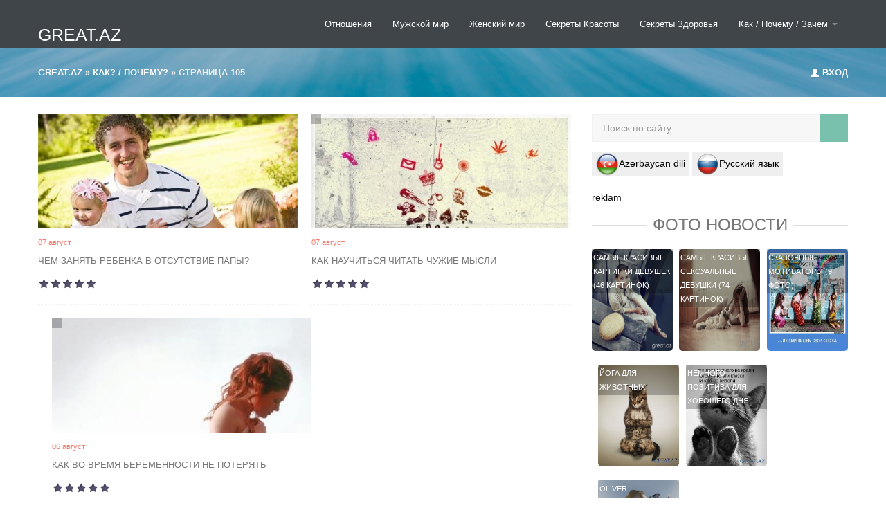

--- FILE ---
content_type: text/html; charset=utf-8
request_url: https://great.az/kak-pochemu/page/105/
body_size: 13598
content:
<!DOCTYPE html>
<html>
   <head>
      <meta http-equiv="Content-Type" content="text/html; charset=utf-8" />
<title>Как? / Почему?  &raquo; Страница 105 &raquo; GREAT.AZ  Самые Интересные Новости </title>
<meta name="description" content="Как правильно / Как сделать / Почему? / Зачем? / Что такое?  Вопросы и Ответы How-to Как ru" />
<meta name="keywords" content="Как сделать, Как найти, Как приготовить, Как использовать, Как узнать, Почему, Почему нельзя, How-to, Почему не работает, Почему после, Почему мужчины, Почему дети, Почему женщины, Почему люди, Почему раньше, Почему во время, Как ru, Почему называют, Зачем люди, Зачем нужны, Что такое, Что, Что будет, Где найти, Где искать, Где находится, Куда уходят, Куда пойти, Вопросы и Ответы, Можно ли, Греат, Great,Хочу всё знать" />

<link rel="search" type="application/opensearchdescription+xml" href="https://great.az/engine/opensearch.php" title="GREAT.AZ  Самые Интересные Новости " />
<script type="text/javascript" src="/engine/classes/min/index.php?charset=utf-8&amp;g=general&amp;17"></script>
        
    
<link rel="shortcut icon" href="/favicon.ico" />
<meta property="fb:admins" content="100001355694483"/>
<meta property="fb:app_id" content="505703289500951"/>     
       <meta name="viewport" content="target-densitydpi=device-dpi" />
      <!-- Le styles -->
      <link href="/templates/city-skyline/assets/css/bootstrap.css" rel="stylesheet">
      <link href="/templates/city-skyline/assets/css/bootstrap-responsive.css" rel="stylesheet">
      <link href="/templates/city-skyline/assets/css/city.css" rel="stylesheet">
      <link href="/templates/city-skyline/style/engine.css" rel="stylesheet">
      <!-- Le HTML5 shim, for IE6-8 support of HTML5 elements -->
      <!--[if lt IE 9]>
      <script src="/templates/city-skyline/assets/js/html5shiv.js"></script>
      <![endif]-->
       <meta name="google-site-verification" content="y1M7gcYDgH2o-emzvQR0HkLFn_w4SgRBQx3bJSsg12g" />
   </head>
   <body >
     
       <!-- Меню навигации -->
      <div data-spy="affix" data-offset-top="368" class="visible-desktop navbar navbar-fixed-top">
         <div class="navbar-inner">
            <div class="container ">
               <a class="brand pt25" href="https://great.az/">GREAT.AZ</a>
               <ul class="nav pt pull-right">

                  <li class="">
                     <a href="/romantika/" title="Отношения">Отношения</a>
                  </li>
                 
                  <li class="">
                     <a href="/mujskoi-mir/" title="Мужской мир">Мужской мир</a>
                  </li>
                  <li class="">
                    <a href="/jenskii-mir/" title="Женский мир">Женский мир</a>
                  </li>
                  <li class="">
                    <a href="/krasota/">Секреты Красоты</a>
                  </li>
                  <li class="">
                     <a href="/zdorovje/">Секреты Здоровья</a>
                  </li>
                    <li class="dropdown">
                     <a id="drop1" href="/kak-pochemu/" role="button" class="dropdown-toggle" data-toggle="dropdown">Как / Почему / Зачем <b class="caret"></b></a>
                     <ul class="dropdown-menu" role="menu" aria-labelledby="drop1">
                          <li role="presentation"><a role="menuitem" tabindex="-1" href="/poleznoe-chtivo/">Полезные советы/Хобби</a></li>
                        <li role="presentation"><a role="menuitem" tabindex="-1" href="/wallpapers/">Красивые картинки</a></li>
                        <li role="presentation"><a role="menuitem" tabindex="-1" href="/kulinarnaja-kniga/">Кулинарные рецепты</a></li>
                        <li role="presentation"><a role="menuitem" tabindex="-1" href="/interesnoye/">Интересное</a></li>
                        <li role="presentation"><a role="menuitem" tabindex="-1" href="/video/">Видео</a></li>
                         <li role="presentation"><a role="menuitem" tabindex="-1" href="/azerbaycan/">Азербайджан фото</a></li>
                         <li role="presentation"><a role="menuitem" tabindex="-1" href="/baki/">Баку в фотографиях</a></li>
                         <li role="presentation"><a role="menuitem" tabindex="-1" href="/azeri-filmler/">Азербайджанские фильмы</a></li>
                         <li role="presentation"><a role="menuitem" tabindex="-1" href="/great-az/">Great.az</a></li>
                     </ul>
                  </li>
               </ul>
            </div>
         </div>
      </div>
     <!-- Меню навигации для мобильной версии-->
      <div class="jumbotron-mob hidden-desktop">
         <div class="container">
            <a class="brand pt25" href="#">Great.az</a>
            <ul class="nav pt ">
               <li class="dropdown">
                  <a id="drop1" href="#" role="button" class="dropdown-toggle" data-toggle="dropdown">НАВИГАЦИЯ<b class="caret"></b></a>
                  <ul class="dropdown-menu" role="menu" aria-labelledby="drop1">
                     <li role="presentation"><a role="menuitem" tabindex="-1" href="/wallpapers/">Красивые картинки</a></li>
                        <li role="presentation"><a role="menuitem" tabindex="-1" href="/kulinarnaja-kniga/">Кулинарные рецепты</a></li>
                        <li role="presentation"><a role="menuitem" tabindex="-1" href="/interesnoye/">Интересное</a></li>
                        <li role="presentation"><a role="menuitem" tabindex="-1" href="/video/">Видео</a></li>
                         <li role="presentation"><a role="menuitem" tabindex="-1" href="/azerbaycan/">Азербайджан фото</a></li>
                         <li role="presentation"><a role="menuitem" tabindex="-1" href="/baki/">Баку в фотографиях</a></li>
                         <li role="presentation"><a role="menuitem" tabindex="-1" href="/azeri-filmler/">Азербайджанские фильмы</a></li>
                         <li role="presentation"><a role="menuitem" tabindex="-1" href="/great-az/">Great.az</a></li>
                  </ul>
               </li>
            </ul>
            <div class="speedbar"><span id="dle-speedbar"><span itemscope itemtype="https://data-vocabulary.org/Breadcrumb"><a href="https://great.az/" itemprop="url"><span itemprop="title">Great.az</span></a></span> &raquo; <span itemscope itemtype="http://data-vocabulary.org/Breadcrumb"><a href="https://great.az/kak-pochemu/" itemprop="url"><span itemprop="title">Как? / Почему? </span></a></span> &raquo; Страница 105</span></div>
         </div>
      </div>
      <!-- Карусель -->
   
      
      <!-- Кнопка авторизации в разделах -->
      <div class="jumbotron visible-desktop">
         <div class="container">
            <div class="pull-right">
               
               <a data-toggle="modal" href="#myModal"><i class="icon-user icon-white" style="margin-top: 1px;"></i> Вход </a>
               
               
            </div>
            <div class="speedbar"><span id="dle-speedbar"><span itemscope itemtype="https://data-vocabulary.org/Breadcrumb"><a href="https://great.az/" itemprop="url"><span itemprop="title">Great.az</span></a></span> &raquo; <span itemscope itemtype="http://data-vocabulary.org/Breadcrumb"><a href="https://great.az/kak-pochemu/" itemprop="url"><span itemprop="title">Как? / Почему? </span></a></span> &raquo; Страница 105</span></div> 
         </div>
      </div>
      
   
      <!-- /.carousel -->
      <div class="container ">
         
         <div class="row-fluid">
            <div class="span8 ">
          
               
     
                
               
               <ul class="thumbnails">
                   
                  <div id='dle-content'><li class="span6 sep">
				<div class="imthumb">
   <div class="wrapper">
        <a href="https://great.az/poleznoe-chtivo/11865-chem-zanyat-rebenka-v-otsutstvie-papy.html"> <img src="/uploads/posts/2011-08/1312357019_det-sadcom_502.jpg" alt="Чем занять ребенка в отсутствие папы?" title="Чем занять ребенка в отсутствие папы?" /></a>
      <div class="description7">
         <div class="description_content">
           <span class="entypo-comment active"></span> 
         </div>
      </div>
   </div> 
</div>
                <div class=" thumbnail">

                  <div class="caption">
		  <span class="meta">07 август</span>		  
<h2><a href="https://great.az/poleznoe-chtivo/11865-chem-zanyat-rebenka-v-otsutstvie-papy.html">Чем занять ребенка в отсутствие папы?</a></h2>



    <div class="rating">
		<ul class="unit-rating">
		<li class="current-rating" style="width:0%;">0</li>
		</ul>
</div>
    
    

                  </div>
                </div>
              </li><li class="span6 sep">
				<div class="imthumb">
   <div class="wrapper">
        <a href="https://great.az/kak-pochemu/658-kak-nauchitsya-chitat-chuzhie-mysli.html"> <img src="/uploads/posts/2012-02/1328732475_misli.jpg" alt="Как научиться читать чужие мысли" title="Как научиться читать чужие мысли" /></a>
      <div class="description7">
         <div class="description_content">
           <span class="entypo-comment active"></span> 
         </div>
      </div>
   </div> 
</div>
                <div class=" thumbnail">

                  <div class="caption">
		  <span class="meta">07 август</span>		  
<h2><a href="https://great.az/kak-pochemu/658-kak-nauchitsya-chitat-chuzhie-mysli.html">Как научиться читать чужие мысли</a></h2>



    <div class="rating">
		<ul class="unit-rating">
		<li class="current-rating" style="width:0%;">0</li>
		</ul>
</div>
    
    

                  </div>
                </div>
              </li><li class="span6 sep">
				<div class="imthumb">
   <div class="wrapper">
        <a href="https://great.az/zdorovje/11904-kak-vo-vremya-beremennosti-ne-poteryat-privlekatelnuyu-figuru.html"> <img src="/uploads/posts/2011-08/1312362484_beremennim_1.jpg" alt="Как во время беременности не потерять привлекательную фигуру?" title="Как во время беременности не потерять привлекательную фигуру?" /></a>
      <div class="description7">
         <div class="description_content">
           <span class="entypo-comment active"></span> 
         </div>
      </div>
   </div> 
</div>
                <div class=" thumbnail">

                  <div class="caption">
		  <span class="meta">06 август</span>		  
<h2><a href="https://great.az/zdorovje/11904-kak-vo-vremya-beremennosti-ne-poteryat-privlekatelnuyu-figuru.html">Как во время беременности не потерять</a></h2>



    <div class="rating">
		<ul class="unit-rating">
		<li class="current-rating" style="width:0%;">0</li>
		</ul>
</div>
    
    

                  </div>
                </div>
              </li><li class="span6 sep">
				<div class="imthumb">
   <div class="wrapper">
        <a href="https://great.az/poleznoe-chtivo/11896-kak-i-zachem-hvalit-rebenka.html"> <img src="/uploads/posts/2011-08/1312288912_rebenok.jpg" alt="Как и зачем хвалить ребенка?" title="Как и зачем хвалить ребенка?" /></a>
      <div class="description7">
         <div class="description_content">
           <span class="entypo-comment active"></span> 
         </div>
      </div>
   </div> 
</div>
                <div class=" thumbnail">

                  <div class="caption">
		  <span class="meta">04 август</span>		  
<h2><a href="https://great.az/poleznoe-chtivo/11896-kak-i-zachem-hvalit-rebenka.html">Как и зачем хвалить ребенка?</a></h2>



    <div class="rating">
		<ul class="unit-rating">
		<li class="current-rating" style="width:0%;">0</li>
		</ul>
</div>
    
    

                  </div>
                </div>
              </li><li class="span6 sep">
				<div class="imthumb">
   <div class="wrapper">
        <a href="https://great.az/zdorovje/10647-o-chem-govorit-vashe-telo.html"> <img src="/uploads/posts/2011-07/1310297757_27101.jpg" alt="О чем говорит ваше тело?" title="О чем говорит ваше тело?" /></a>
      <div class="description7">
         <div class="description_content">
           <span class="entypo-comment active"></span> 
         </div>
      </div>
   </div> 
</div>
                <div class=" thumbnail">

                  <div class="caption">
		  <span class="meta">19 июль</span>		  
<h2><a href="https://great.az/zdorovje/10647-o-chem-govorit-vashe-telo.html">О чем говорит ваше тело?</a></h2>



    <div class="rating">
		<ul class="unit-rating">
		<li class="current-rating" style="width:0%;">0</li>
		</ul>
</div>
    
    

                  </div>
                </div>
              </li><li class="span6 sep">
				<div class="imthumb">
   <div class="wrapper">
        <a href="https://great.az/kak-pochemu/11526-kak-sozdat-letnee-nastroenie.html"> <img src="/uploads/posts/2011-05/1305191563_leto.jpg" alt="Как создать летнее настроение?" title="Как создать летнее настроение?" /></a>
      <div class="description7">
         <div class="description_content">
           <span class="entypo-comment active"></span> 
         </div>
      </div>
   </div> 
</div>
                <div class=" thumbnail">

                  <div class="caption">
		  <span class="meta">14 май</span>		  
<h2><a href="https://great.az/kak-pochemu/11526-kak-sozdat-letnee-nastroenie.html">Как создать летнее настроение?</a></h2>



    <div class="rating">
		<ul class="unit-rating">
		<li class="current-rating" style="width:0%;">0</li>
		</ul>
</div>
    
    

                  </div>
                </div>
              </li><li class="span6 sep">
				<div class="imthumb">
   <div class="wrapper">
        <a href="https://great.az/kak-pochemu/11156-pochemu-poyavlyaetsya-zavisimost-ot-chego-libo.html"> <img src="/uploads/posts/2011-11/1321611245_photo.jpg" alt="Почему появляется зависимость от чего-либо?" title="Почему появляется зависимость от чего-либо?" /></a>
      <div class="description7">
         <div class="description_content">
           <span class="entypo-comment active"></span> 
         </div>
      </div>
   </div> 
</div>
                <div class=" thumbnail">

                  <div class="caption">
		  <span class="meta">01 апрель</span>		  
<h2><a href="https://great.az/kak-pochemu/11156-pochemu-poyavlyaetsya-zavisimost-ot-chego-libo.html">Почему появляется зависимость от чего-либо?</a></h2>



    <div class="rating">
		<ul class="unit-rating">
		<li class="current-rating" style="width:0%;">0</li>
		</ul>
</div>
    
    

                  </div>
                </div>
              </li><li class="span6 sep">
				<div class="imthumb">
   <div class="wrapper">
        <a href="https://great.az/jenskii-mir/9751-kak-vernut-byvshego-parnya.html"> <img src="/uploads/posts/2010-12/1291751514_paren.jpg" alt="Как вернуть бывшего парня." title="Как вернуть бывшего парня." /></a>
      <div class="description7">
         <div class="description_content">
           <span class="entypo-comment active"></span> 
         </div>
      </div>
   </div> 
</div>
                <div class=" thumbnail">

                  <div class="caption">
		  <span class="meta">10 декабрь</span>		  
<h2><a href="https://great.az/jenskii-mir/9751-kak-vernut-byvshego-parnya.html">Как вернуть бывшего парня.</a></h2>



    <div class="rating">
		<ul class="unit-rating">
		<li class="current-rating" style="width:0%;">0</li>
		</ul>
</div>
    
    

                  </div>
                </div>
              </li><li class="span6 sep">
				<div class="imthumb">
   <div class="wrapper">
        <a href="https://great.az/poleznoe-chtivo/8867-kak-byt-uspeshnym-covety-ot-stivena-kinga.html"> <img src="/uploads/posts/2010-09/1284748205_1.jpg" alt="Как быть успешным. Cоветы от Стивена Кинга." title="Как быть успешным. Cоветы от Стивена Кинга." /></a>
      <div class="description7">
         <div class="description_content">
           <span class="entypo-comment active"></span> 
         </div>
      </div>
   </div> 
</div>
                <div class=" thumbnail">

                  <div class="caption">
		  <span class="meta">19 сентябрь</span>		  
<h2><a href="https://great.az/poleznoe-chtivo/8867-kak-byt-uspeshnym-covety-ot-stivena-kinga.html">Как быть успешным. Cоветы от Стивена Кинга.</a></h2>



    <div class="rating">
		<ul class="unit-rating">
		<li class="current-rating" style="width:0%;">0</li>
		</ul>
</div>
    
    

                  </div>
                </div>
              </li><div style="clear: both;"></div>
<div class="pages"><a href="https://great.az/kak-pochemu/page/104/">Назад</a>  <a href="https://great.az/kak-pochemu/">1</a> <span class="nav_ext">...</span> <a href="https://great.az/kak-pochemu/page/96/">96</a> <a href="https://great.az/kak-pochemu/page/97/">97</a> <a href="https://great.az/kak-pochemu/page/98/">98</a> <a href="https://great.az/kak-pochemu/page/99/">99</a> <a href="https://great.az/kak-pochemu/page/100/">100</a> <a href="https://great.az/kak-pochemu/page/101/">101</a> <a href="https://great.az/kak-pochemu/page/102/">102</a> <a href="https://great.az/kak-pochemu/page/103/">103</a> <a href="https://great.az/kak-pochemu/page/104/">104</a> <span>105</span>   <span>Вперед</span></div></div>
               </ul>
              <br />
              
               <h6><span> Полезные советы </span></h6>
               <!-- контент карусель -->
               <div id="oceanCarousel" class="carousel1 slide">
                  <div class="carousel-inner1">
                     <div class="active item">
                        <div class="row-fluid">
                           <ul class="thumbnails">
                              <li class="span4">
   <div class="imthumb">
      <div class="wrapper">
         <a href="https://great.az/kak-pochemu/16909-kak-pochistit-serebro-narodnymi-sredstvami.html"> <img src="https://great.az/uploads/posts/2019-08/1564976931_338400_5d44228b427915d44228b427cf.jpeg" alt="Как почистить серебро народными средствами" title="Как почистить серебро народными средствами" /></a>
         <div class="description7">
            <div class="description_content">
               <br />
            </div>
         </div>
      </div>
   </div>
   <div class=" thumbnail">
      <div class="caption">
         <span class="meta"></span>		  
         <h2><a href="https://great.az/kak-pochemu/16909-kak-pochistit-serebro-narodnymi-sredstvami.html">Как почистить серебро народными средствами</a></h2>
         
      </div>
   </div>
</li><li class="span4">
   <div class="imthumb">
      <div class="wrapper">
         <a href="https://great.az/kak-pochemu/16804-kak-sdelat-chtoby-prisnilos-to-chto-ty-hochesh.html"> <img src="/uploads/posts/2019-02/1550585418_1_52551287808115255128780852.jpg" alt="Как сделать, чтобы приснилось то, что ты хочешь" title="Как сделать, чтобы приснилось то, что ты хочешь" /></a>
         <div class="description7">
            <div class="description_content">
               <br />
            </div>
         </div>
      </div>
   </div>
   <div class=" thumbnail">
      <div class="caption">
         <span class="meta"></span>		  
         <h2><a href="https://great.az/kak-pochemu/16804-kak-sdelat-chtoby-prisnilos-to-chto-ty-hochesh.html">Как сделать, чтобы приснилось то, что ты хочешь</a></h2>
         
      </div>
   </div>
</li><li class="span4">
   <div class="imthumb">
      <div class="wrapper">
         <a href="https://great.az/kak-pochemu/11160-kak-lechit-ukusy-nasekomyh.html"> <img src="/uploads/posts/2011-11/1322207621_mosquito-bite.jpg" alt="Как лечить укусы насекомых?" title="Как лечить укусы насекомых?" /></a>
         <div class="description7">
            <div class="description_content">
               <br />
            </div>
         </div>
      </div>
   </div>
   <div class=" thumbnail">
      <div class="caption">
         <span class="meta"></span>		  
         <h2><a href="https://great.az/kak-pochemu/11160-kak-lechit-ukusy-nasekomyh.html">Как лечить укусы насекомых?</a></h2>
         
      </div>
   </div>
</li>
                           </ul>
                        </div>
                     </div>
                     <div class="item">
                        <div class="row-fluid">
                           <ul class="thumbnails">
                              <li class="span4">
   <div class="imthumb">
      <div class="wrapper">
         <a href="https://great.az/poleznoe-chtivo/17141-kak-izbavitsya-ot-muravev-v-kvartire-proverennye-narodnye-metody.html"> <img src="/uploads/posts/2026-01/kak-izbavitsya-ot-muravev-v-kvartire-proverennye-narodnye-metody_1768691252.jpg" alt="Как избавиться от муравьев в квартире: проверенные народные методы" title="Как избавиться от муравьев в квартире: проверенные народные методы" /></a>
         <div class="description7">
            <div class="description_content">
               <br />
            </div>
         </div>
      </div>
   </div>
   <div class=" thumbnail">
      <div class="caption">
         <span class="meta"></span>		  
         <h2><a href="https://great.az/poleznoe-chtivo/17141-kak-izbavitsya-ot-muravev-v-kvartire-proverennye-narodnye-metody.html">Как избавиться от муравьев в квартире: проверенные народные методы</a></h2>
         
      </div>
   </div>
</li><li class="span4">
   <div class="imthumb">
      <div class="wrapper">
         <a href="https://great.az/poleznoe-chtivo/17135-chem-otmyt-rzhavinu-v-unitaze-do-belizny-bez-hlora-5-proverennyh-sposobov.html"> <img src="/uploads/posts/2026-01/chem-otmyt-rzhavinu-v-unitaze-do-belizny-bez-hlora-5-proverennyh-sposobov_1768690875.jpg" alt="Чем отмыть ржавчину в унитазе до белизны без хлора: 5 проверенных способов" title="Чем отмыть ржавчину в унитазе до белизны без хлора: 5 проверенных способов" /></a>
         <div class="description7">
            <div class="description_content">
               <br />
            </div>
         </div>
      </div>
   </div>
   <div class=" thumbnail">
      <div class="caption">
         <span class="meta"></span>		  
         <h2><a href="https://great.az/poleznoe-chtivo/17135-chem-otmyt-rzhavinu-v-unitaze-do-belizny-bez-hlora-5-proverennyh-sposobov.html">Чем отмыть ржавчину в унитазе до белизны без хлора: 5 проверенных способов</a></h2>
         
      </div>
   </div>
</li><li class="span4">
   <div class="imthumb">
      <div class="wrapper">
         <a href="https://great.az/poleznoe-chtivo/17129-kak-pochistit-zoloto-s-kamnyami-doma-do-bleska-proverennye-metody.html"> <img src="/uploads/posts/2026-01/kak-pochistit-zoloto-s-kamnyami-doma-do-bleska-proverennye-metody_1768690631.jpg" alt="Как почистить золото с камнями дома до блеска: проверенные методы" title="Как почистить золото с камнями дома до блеска: проверенные методы" /></a>
         <div class="description7">
            <div class="description_content">
               <br />
            </div>
         </div>
      </div>
   </div>
   <div class=" thumbnail">
      <div class="caption">
         <span class="meta"></span>		  
         <h2><a href="https://great.az/poleznoe-chtivo/17129-kak-pochistit-zoloto-s-kamnyami-doma-do-bleska-proverennye-metody.html">Как почистить золото с камнями дома до блеска: проверенные методы</a></h2>
         
      </div>
   </div>
</li>
                           </ul>
                        </div>
                     </div>
                  </div>
                  <a class="carousel-control1 left" href="#oceanCarousel" data-slide="prev"><span class="entypo-left-open-big"></span></a>
                  <a class="carousel-control1 right" href="#oceanCarousel" data-slide="next"><span class="entypo-right-open-big"></span></a>              
               </div>
               <!-- Конец контент карусели -->
                
                
               <!-- end row-fluid -->
               <h6><span> Здоровье и Красота</span></h6>
               <div class="row-fluid">
                  <div class="span6">
                     		<div class="row-fluid sep">
      <div class="span4">
   <div class="wrapper mr">
        <a href="https://great.az/krasota/17159-kak-otrastit-dliye-volosy-za-nesyats-donashie-naski-i-ekspertye-sovety.html"> <img src="/uploads/posts/2026-01/kak-otrastit-dliye-volosy-za-nesyats-donashie-naski-i-ekspertye-sovety_1768831162.jpg" alt="Как отрастить длинные волосы за месяц: домашние маски и экспертные советы" title="Как отрастить длинные волосы за месяц: домашние маски и экспертные советы" /></a>
    </div>
   </div><!-- end span4 -->
      <div class="span8">
	  <span class="meta"></span>
<p><a href="https://great.az/krasota/17159-kak-otrastit-dliye-volosy-za-nesyats-donashie-naski-i-ekspertye-sovety.html">Как отрастить длинные волосы за месяц: домашние маски и</a></p>
      </div><!-- end span8 -->
    </div><!-- end row-fluid -->		<div class="row-fluid sep">
      <div class="span4">
   <div class="wrapper mr">
        <a href="https://great.az/krasota/17153-uprazheiya-dlya-podtyazhki-ovala-litsa-i-izbavleiya-ot-bryley.html"> <img src="/uploads/posts/2026-01/uprazheiya-dlya-podtyazhki-ovala-litsa-i-izbavleiya-ot-bryley_1768826939.jpg" alt="Упражнения для подтяжки овала лица и избавления от брылей" title="Упражнения для подтяжки овала лица и избавления от брылей" /></a>
    </div>
   </div><!-- end span4 -->
      <div class="span8">
	  <span class="meta"></span>
<p><a href="https://great.az/krasota/17153-uprazheiya-dlya-podtyazhki-ovala-litsa-i-izbavleiya-ot-bryley.html">Упражнения для подтяжки овала лица и избавления от брылей</a></p>
      </div><!-- end span8 -->
    </div><!-- end row-fluid -->
                  </div>
                  <div class="span6">
                     		<div class="row-fluid sep">
      <div class="span4">
   <div class="wrapper mr">
        <a href="https://great.az/zdorovje/17157-kak-vyvesti-lishyuyu-vodu-iz-orgaizna-pri-otekah-og-ekspertoe-rukovodstvo.html"> <img src="/uploads/posts/2026-01/kak-vyvesti-lishyuyu-vodu-iz-orgaizna-pri-otekah-og-ekspertoe-rukovodstvo_1768831127.jpg" alt="Как вывести лишнюю воду из организма при отеках ног: экспертное руководство" title="Как вывести лишнюю воду из организма при отеках ног: экспертное руководство" /></a>
    </div>
   </div><!-- end span4 -->
      <div class="span8">
	  <span class="meta"></span>
<p><a href="https://great.az/zdorovje/17157-kak-vyvesti-lishyuyu-vodu-iz-orgaizna-pri-otekah-og-ekspertoe-rukovodstvo.html">Как вывести лишнюю воду из организма при отеках ног: экспертное</a></p>
      </div><!-- end span8 -->
    </div><!-- end row-fluid -->		<div class="row-fluid sep">
      <div class="span4">
   <div class="wrapper mr">
        <a href="https://great.az/zdorovje/17156-chto-delat-esli-silo-bolit-zub-oyu-a-apteki-zakryty.html"> <img src="/uploads/posts/2026-01/chto-delat-esli-silo-bolit-zub-oyu-a-apteki-zakryty_1768831104.jpg" alt="Что делать, если сильно болит зуб ночью, а аптеки закрыты" title="Что делать, если сильно болит зуб ночью, а аптеки закрыты" /></a>
    </div>
   </div><!-- end span4 -->
      <div class="span8">
	  <span class="meta"></span>
<p><a href="https://great.az/zdorovje/17156-chto-delat-esli-silo-bolit-zub-oyu-a-apteki-zakryty.html">Что делать, если сильно болит зуб ночью, а аптеки закрыты</a></p>
      </div><!-- end span8 -->
    </div><!-- end row-fluid -->
                  </div>
               </div><br /><br />
           
                
               <!-- end row-fluid -->
               <div class="mt">
                  <h6><span>Мужской и Женский мир</span></h6>
               </div>
               <!-- контент карусель -->
               <div id="oceanCarousel" class="carousel1 slide">
                  <div class="carousel-inner1">
                     <div class="active item">
                        <div class="row-fluid">
                           <ul class="thumbnails">
                              <li class="span4">
   <div class="imthumb">
      <div class="wrapper">
         <a href="https://great.az/mujskoi-mir/16961-kak-izbezhat-dtp-v-zimnee-vremya-goda.html"> <img src="https://great.az/uploads/posts/2019-11/1574860549_305945_5dde1a17babc95dde1a17bac04.jpeg" alt="Как избежать ДТП в зимнее время года" title="Как избежать ДТП в зимнее время года" /></a>
         <div class="description7">
            <div class="description_content">
               <br />
            </div>
         </div>
      </div>
   </div>
   <div class=" thumbnail">
      <div class="caption">
         <span class="meta"></span>		  
         <h2><a href="https://great.az/mujskoi-mir/16961-kak-izbezhat-dtp-v-zimnee-vremya-goda.html">Как избежать ДТП в зимнее время года</a></h2>
         
      </div>
   </div>
</li><li class="span4">
   <div class="imthumb">
      <div class="wrapper">
         <a href="https://great.az/mujskoi-mir/16951-god-krysy-2020-chto-podarit-muzhchine.html"> <img src="https://great.az/uploads/posts/2019-11/1573998511_341536_5dcffccb8f3255dcffccb8f35e.jpeg" alt="Год Крысы 2020: что подарить мужчине?" title="Год Крысы 2020: что подарить мужчине?" /></a>
         <div class="description7">
            <div class="description_content">
               <br />
            </div>
         </div>
      </div>
   </div>
   <div class=" thumbnail">
      <div class="caption">
         <span class="meta"></span>		  
         <h2><a href="https://great.az/mujskoi-mir/16951-god-krysy-2020-chto-podarit-muzhchine.html">Год Крысы 2020: что подарить мужчине?</a></h2>
         
      </div>
   </div>
</li><li class="span4">
   <div class="imthumb">
      <div class="wrapper">
         <a href="https://great.az/mujskoi-mir/9941-kak-muzhchinam-sbrosit-ves.html"> <img src="/uploads/posts/2010-12/1293093620_mujiki-i-jivot.jpg" alt="Как мужчинам сбросить вес?" title="Как мужчинам сбросить вес?" /></a>
         <div class="description7">
            <div class="description_content">
               <br />
            </div>
         </div>
      </div>
   </div>
   <div class=" thumbnail">
      <div class="caption">
         <span class="meta"></span>		  
         <h2><a href="https://great.az/mujskoi-mir/9941-kak-muzhchinam-sbrosit-ves.html">Как мужчинам сбросить вес?</a></h2>
         
      </div>
   </div>
</li>
                           </ul>
                        </div>
                     </div>
                     <div class="item">
                        <div class="row-fluid">
                           <ul class="thumbnails">
                              <li class="span4">
   <div class="imthumb">
      <div class="wrapper">
         <a href="https://great.az/jenskii-mir/17161-kak-poyat-to-ty-ravishsya-kollege-po-rabote-10-prizakov.html"> <img src="/uploads/posts/2026-01/kak-poyat-to-ty-ravishsya-kollege-po-rabote-10-prizakov_1768831198.jpg" alt="Как понять, что ты нравишься коллеге по работе: 10 признаков" title="Как понять, что ты нравишься коллеге по работе: 10 признаков" /></a>
         <div class="description7">
            <div class="description_content">
               <br />
            </div>
         </div>
      </div>
   </div>
   <div class=" thumbnail">
      <div class="caption">
         <span class="meta"></span>		  
         <h2><a href="https://great.az/jenskii-mir/17161-kak-poyat-to-ty-ravishsya-kollege-po-rabote-10-prizakov.html">Как понять, что ты нравишься коллеге по работе: 10 признаков</a></h2>
         
      </div>
   </div>
</li><li class="span4">
   <div class="imthumb">
      <div class="wrapper">
         <a href="https://great.az/jenskii-mir/17155-chto-podarit-nuzhu-a-10-let-svadby-origialye-idei.html"> <img src="/uploads/posts/2026-01/chto-podarit-nuzhu-a-10-let-svadby-origialye-idei_1768826977.jpg" alt="Что подарить мужу на 10 лет свадьбы: оригинальные идеи" title="Что подарить мужу на 10 лет свадьбы: оригинальные идеи" /></a>
         <div class="description7">
            <div class="description_content">
               <br />
            </div>
         </div>
      </div>
   </div>
   <div class=" thumbnail">
      <div class="caption">
         <span class="meta"></span>		  
         <h2><a href="https://great.az/jenskii-mir/17155-chto-podarit-nuzhu-a-10-let-svadby-origialye-idei.html">Что подарить мужу на 10 лет свадьбы: оригинальные идеи</a></h2>
         
      </div>
   </div>
</li><li class="span4">
   <div class="imthumb">
      <div class="wrapper">
         <a href="https://great.az/jenskii-mir/17149-o-em-pogovorit-s-parnem-na-pervom-svidanii-15-let-opyta.html"> <img src="/uploads/posts/2026-01/o-em-pogovorit-s-parnem-na-pervom-svidanii-15-let-opyta_1768822278.jpg" alt="О чем поговорить с парнем на первом свидании: 15 лет опыта" title="О чем поговорить с парнем на первом свидании: 15 лет опыта" /></a>
         <div class="description7">
            <div class="description_content">
               <br />
            </div>
         </div>
      </div>
   </div>
   <div class=" thumbnail">
      <div class="caption">
         <span class="meta"></span>		  
         <h2><a href="https://great.az/jenskii-mir/17149-o-em-pogovorit-s-parnem-na-pervom-svidanii-15-let-opyta.html">О чем поговорить с парнем на первом свидании: 15 лет опыта</a></h2>
         
      </div>
   </div>
</li>
                           </ul>
                        </div>
                     </div>
                  </div>
                  <a class="carousel-control1 left" href="#oceanCarousel" data-slide="prev"><span class="entypo-left-open-big"></span></a>
                  <a class="carousel-control1 right" href="#oceanCarousel" data-slide="next"><span class="entypo-right-open-big"></span></a>              
               </div>
               <!-- Конец контент карусели -->
              
            </div>
            <!-- end span8 main content -->
            <div class="span4 ">
               
               <form  method="post" action="" class="search">
                  <input type="hidden" name="do" value="search" />
                  <input type="hidden" name="subaction" value="search" />
                  <input id="story" name="story"  class="searchTerm" placeholder="Поиск по сайту ..." />
                  <input class="searchButton" type="submit" /><span class="searchIcon entypo-search"></span>
               </form>
                
                 <form method="post">

<button type="submit" name="lang" value="az" class="language "><img src="https://qreat.az/templates/neodymm/images/az.png" alt="Azerbaycan dili">Azerbaycan dili</button>

<button type="submit" name="lang" value="ru" class="language active"><img src="https://qreat.az/templates/neodymm/images/ru.png" alt="Русский язык">Русский язык</button></form>
               <div class="m20">                       
                   <div id="teaser_24"></div>
reklam               
                </div>
        
             
               <h6><span>Фото новости</span></h6>
               <ul class="thumbnails">
                  <li class="span4">
   <a href="https://great.az/wallpapers/10990-samye-krasivye-kartinki-devushek-46-kartinok.html" target="_blank" class="history5w">
       <div class="wrapper">
          <span class="history2w"> <img src="/uploads/posts/2013-05/1369414941_krasiviye-devushki_46.jpg" alt="Самые Красивые Картинки Девушек (46 картинок)" title="Самые Красивые Картинки Девушек (46 картинок)" /> </span>
        <div class="description7">
            <div class="">
              Самые Красивые Картинки Девушек (46 картинок)
            </div>
         </div>
     </div>
   </a>
</li><li class="span4">
   <a href="https://great.az/wallpapers/11515-samye-krasivye-seksualnye-devushki-74-kartinok.html" target="_blank" class="history5w">
       <div class="wrapper">
          <span class="history2w"> <img src="/uploads/posts/2013-05/1369598498_seksualniye-i-krasiviye-devushki_197.jpg" alt="Самые Красивые Сексуальные Девушки (74 картинок)" title="Самые Красивые Сексуальные Девушки (74 картинок)" /> </span>
        <div class="description7">
            <div class="">
              Самые Красивые Сексуальные Девушки (74 картинок)
            </div>
         </div>
     </div>
   </a>
</li><li class="span4">
   <a href="https://great.az/wallpapers/11828-skazochnye-motivatory-9-foto.html" target="_blank" class="history5w">
       <div class="wrapper">
          <span class="history2w"> <img src="/uploads/posts/2011-07/1310988648_motivator-9794.jpg" alt="Сказочные мотиваторы (9 Фото)" title="Сказочные мотиваторы (9 Фото)" /> </span>
        <div class="description7">
            <div class="">
              Сказочные мотиваторы (9 Фото)
            </div>
         </div>
     </div>
   </a>
</li><li class="span4">
   <a href="https://great.az/wallpapers/11205-yoga-dlya-zhivotnyh.html" target="_blank" class="history5w">
       <div class="wrapper">
          <span class="history2w"> <img src="/uploads/posts/2011-04/1301808477_yogacats07_novyy-razmer.jpg" alt="Йога для животных" title="Йога для животных" /> </span>
        <div class="description7">
            <div class="">
              Йога для животных
            </div>
         </div>
     </div>
   </a>
</li><li class="span4">
   <a href="https://great.az/wallpapers/693-nemnogo-pozitiva-dlya-xoroshego-dnya.html" target="_blank" class="history5w">
       <div class="wrapper">
          <span class="history2w"> <img src="/uploads/posts/2009-08/1249732842_283836.jpg" alt="Немного позитива для хорошего дня" title="Немного позитива для хорошего дня" /> </span>
        <div class="description7">
            <div class="">
              Немного позитива для хорошего дня
            </div>
         </div>
     </div>
   </a>
</li><li class="span4">
   <a href="https://great.az/wallpapers/7286-oliver-schwarzwald.html" target="_blank" class="history5w">
       <div class="wrapper">
          <span class="history2w"> <img src="/uploads/posts/2010-07/1279627327_1_rrrisr-srrrrs.jpg" alt="Oliver Schwarzwald" title="Oliver Schwarzwald" /> </span>
        <div class="description7">
            <div class="">
              Oliver Schwarzwald
            </div>
         </div>
     </div>
   </a>
</li>
               </ul>
             
              <br />
                 <aside id="aside1">   
                     
                <h6><span>Топ новости</span></h6>
               		<div class="row-fluid sep">
      <div class="span4">
   <div class="wrapper mr">
        <a href="https://great.az/poleznoe-chtivo/17026-kak-rastyanut-tesnuyu-obuv-v-domashnih-usloviyah-na-razmer-7-proverennyh-sposobov.html"> <img src="/templates/city-skyline/dleimages/no_image.jpg" alt="Как растянуть тесную обувь в домашних условиях на размер: 7 проверенных способов" title="Как растянуть тесную обувь в домашних условиях на размер: 7 проверенных способов" /></a>
    </div>
   </div><!-- end span4 -->
      <div class="span8">
	  <span class="meta"></span>
<p><a href="https://great.az/poleznoe-chtivo/17026-kak-rastyanut-tesnuyu-obuv-v-domashnih-usloviyah-na-razmer-7-proverennyh-sposobov.html">Как растянуть тесную обувь в домашних условиях на размер: 7 ...</a></p>
      </div><!-- end span8 -->
    </div><!-- end row-fluid -->		<div class="row-fluid sep">
      <div class="span4">
   <div class="wrapper mr">
        <a href="https://great.az/zdorovje/17029-kak-pochistit-pechen-v-domashnih-usloviyah-berezhnye-metody.html"> <img src="/templates/city-skyline/dleimages/no_image.jpg" alt="Как почистить печень в домашних условиях: бережные методы" title="Как почистить печень в домашних условиях: бережные методы" /></a>
    </div>
   </div><!-- end span4 -->
      <div class="span8">
	  <span class="meta"></span>
<p><a href="https://great.az/zdorovje/17029-kak-pochistit-pechen-v-domashnih-usloviyah-berezhnye-metody.html">Как почистить печень в домашних условиях: бережные методы</a></p>
      </div><!-- end span8 -->
    </div><!-- end row-fluid -->		<div class="row-fluid sep">
      <div class="span4">
   <div class="wrapper mr">
        <a href="https://great.az/krasota/17140-effektivnye-domashnie-obertyvaniya-dlya-pohudeniya-zhivota-praktieskoe-rukovodstvo.html"> <img src="/uploads/posts/2026-01/effektivnye-domashnie-obertyvaniya-dlya-pohudeniya-zhivota-praktieskoe-rukovodstvo_1768691245.jpg" alt="Эффективные домашние обертывания для похудения живота: Практическое руководство" title="Эффективные домашние обертывания для похудения живота: Практическое руководство" /></a>
    </div>
   </div><!-- end span4 -->
      <div class="span8">
	  <span class="meta"></span>
<p><a href="https://great.az/krasota/17140-effektivnye-domashnie-obertyvaniya-dlya-pohudeniya-zhivota-praktieskoe-rukovodstvo.html">Эффективные домашние обертывания для похудения живота: ...</a></p>
      </div><!-- end span8 -->
    </div><!-- end row-fluid -->		<div class="row-fluid sep">
      <div class="span4">
   <div class="wrapper mr">
        <a href="https://great.az/jenskii-mir/17042-10.html"> <img src="/templates/city-skyline/dleimages/no_image.jpg" alt="Как оригинально сообщить мужу о беременности: 10 способов" title="Как оригинально сообщить мужу о беременности: 10 способов" /></a>
    </div>
   </div><!-- end span4 -->
      <div class="span8">
	  <span class="meta"></span>
<p><a href="https://great.az/jenskii-mir/17042-10.html">Как оригинально сообщить мужу о беременности: 10 способов</a></p>
      </div><!-- end span8 -->
    </div><!-- end row-fluid -->		<div class="row-fluid sep">
      <div class="span4">
   <div class="wrapper mr">
        <a href="https://great.az/jenskii-mir/17052-post-1768519985.html"> <img src="/templates/city-skyline/dleimages/no_image.jpg" alt="Как распознать токсичного человека в своем окружении" title="Как распознать токсичного человека в своем окружении" /></a>
    </div>
   </div><!-- end span4 -->
      <div class="span8">
	  <span class="meta"></span>
<p><a href="https://great.az/jenskii-mir/17052-post-1768519985.html">Как распознать токсичного человека в своем окружении</a></p>
      </div><!-- end span8 -->
    </div><!-- end row-fluid -->		<div class="row-fluid sep">
      <div class="span4">
   <div class="wrapper mr">
        <a href="https://great.az/kulinarnaja-kniga/17023-chechevichnyy-sup-pyure-dlya-pohudeniya-recept-polza-effektivnost.html"> <img src="/templates/city-skyline/dleimages/no_image.jpg" alt="Чечевичный суп-пюре для похудения: Рецепт, польза, эффективность" title="Чечевичный суп-пюре для похудения: Рецепт, польза, эффективность" /></a>
    </div>
   </div><!-- end span4 -->
      <div class="span8">
	  <span class="meta"></span>
<p><a href="https://great.az/kulinarnaja-kniga/17023-chechevichnyy-sup-pyure-dlya-pohudeniya-recept-polza-effektivnost.html">Чечевичный суп-пюре для похудения: Рецепт, польза, эффективность</a></p>
      </div><!-- end span8 -->
    </div><!-- end row-fluid -->
               
                     </aside>
            </div>
            <!-- end span4 sidebar content -->
         </div>
      </div>
      <!-- end container -->
	
      <!-- Footer
         ================================================== -->
      <footer class="footer">
         <div class="container">
            <div class="row-fluid">
               <div class="span8">
                  <a href="#">
                     <h4><img src="https://great.az/templates/Default/images/logotype.png"/></h4>
                  </a>
                
                  <ul class="footer-links">
                     <li><a href="/prava.html">О сайте</a></li>
                     <li class="muted">&middot;</li>
                     <li><a href="/index.php?do=feedback">Контакты</a></li>
                     <li class="muted">&middot;</li>
                     <li class="muted">&middot;</li>
<a href="https://great.az/az/">great.az</a>
                          <li class="muted">&middot;</li>
           
                          <li class="muted">&middot;</li>
       
                          <li class="muted">&middot;</li>
         <a href="https://flame.az/">flame.az</a> 
                      <li class="muted">&middot;</li>
        
   <img title="Сайт GREAT.AZ может содержать контент, запрещенный к просмотру лицам до 18 лет." src="/img/16.png" alt="Сайт GREAT.AZ может содержать контент, запрещенный к просмотру лицам до 16 лет." width="37" border="0" />

    
                  </ul>

                  <hr />
                 
      All Rights Reserved &copy; 2009-2017 GREAT.AZ  |  S.E.N. | info@great.az<br />
      Администрация сайта не несет ответственность за статьи и комментарии.<br />
При копировании материалов - обязательна активная индексируемая гиперссылка на https://great.az <br />
     
               </div>
      
               <div class="span4">
               
  <!--LiveInternet counter--><script type="text/javascript"><!--
document.write("<a href='//www.liveinternet.ru/click' "+
"target=_blank><img src='//counter.yadro.ru/hit?t14.6;r"+
escape(document.referrer)+((typeof(screen)=="undefined")?"":
";s"+screen.width+"*"+screen.height+"*"+(screen.colorDepth?
screen.colorDepth:screen.pixelDepth))+";u"+escape(document.URL)+
";"+Math.random()+
"' alt='' title='LiveInternet: показано число просмотров за 24"+
" часа, посетителей за 24 часа и за сегодня' "+
"border='0' width='88' height='31'><\/a>")
//--></script><!--/LiveInternet-->
                 
               </div>
            </div>
         </div>
      </footer>
      <script src="/templates/city-skyline/assets/js/bootstrap.min.js"></script>
      <script>
         $('#navbar').scrollspy({
           offset: 0
         });
      </script>
      <script type="text/javascript">
         (function($){
         $('.row-fluid ul.thumbnails li.span6:nth-child(2n + 3)').css('margin-left','0px');
         $('.row-fluid ul.thumbnails li.span4:nth-child(3n + 4)').css('margin-left','0px');
         $('.row-fluid ul.thumbnails li.span3:nth-child(4n + 5)').css('margin-left','0px'); 
         })(jQuery);
         
         $(document).ready(function()
         {
             if (navigator.appName == "Opera")
             {
                 $('#myModal').removeClass('fades');
             }
         });
         
      </script>
      <script type="text/javascript">
         $(document).ready(function(){
          $('#oceanCarousel, #musiciansCarousel').carousel({
          interval: 3000
          });     
          
         });
         
      </script>
      <!-- Оконо авторизации и профиля -->
      <div id="myModal" class="modal fade visible-desktop">
         <div class="modal-header">
            <a class="close" data-dismiss="modal">&times;</a>
            <h4>ВАШ АККАУНТ НА САЙТЕ</h4>
         </div>
         
<div style="padding-left: 25px;" class="modal-body">
<form class="form-inline" method="post" action="">
<input type="text" name="login_name" id="login_name" class="input-small" style="margin-top: -2px;" placeholder="Логин">
<input type="password" name="login_password" id="login_password" style="margin-top: -2px;"  class="input-small" placeholder="Пароль">																																																																																																																																																	<span style="display:none;"> Качественные <noindex><a href="/go.php?a%3AaHR0cDovL25ld3RlbXBsYXRlcy5ydS9kbGUxMDMv" rel="noindex,nofollow"  title="шаблоны для dle 10.3"></noindex>шаблоны dle 10.3</a> скачать с сайта </span>
<button style="margin-top: -2px;" type="submit" nclick="submit();" class="btn btn-info " >Войти</button>
<input name="login" type="hidden" id="login" value="submit" />
</form>
<div class="sociallogin">
	
	
	
	
	
	
</div>
</div>
<div class="modal-footer">
<a href="https://great.az/index.php?do=lostpassword" class="btn red">Забыли пароль?</a>
<a href="https://great.az/index.php?do=register" class="btn blue">Регистрация</a>
</div>


      </div>
	
       
       
        <style>
.sticky {
  position: fixed;
  z-index: 101;
}
.stop {
  position: relative;
  z-index: 101;
}
</style>

<script>
(function(){
var a = document.querySelector('#aside1'), b = null, P = 0;  // если ноль заменить на число, то блок будет прилипать до того, как верхний край окна браузера дойдёт до верхнего края элемента. Может быть отрицательным числом
window.addEventListener('scroll', Ascroll, false);
document.body.addEventListener('scroll', Ascroll, false);
function Ascroll() {
  if (b == null) {
    var Sa = getComputedStyle(a, ''), s = '';
    for (var i = 0; i < Sa.length; i++) {
      if (Sa[i].indexOf('overflow') == 0 || Sa[i].indexOf('padding') == 0 || Sa[i].indexOf('border') == 0 || Sa[i].indexOf('outline') == 0 || Sa[i].indexOf('box-shadow') == 0 || Sa[i].indexOf('background') == 0) {
        s += Sa[i] + ': ' +Sa.getPropertyValue(Sa[i]) + '; '
      }
    }
    b = document.createElement('div');
    b.style.cssText = s + ' box-sizing: border-box; width: ' + a.offsetWidth + 'px;';
    a.insertBefore(b, a.firstChild);
    var l = a.childNodes.length;
    for (var i = 1; i < l; i++) {
      b.appendChild(a.childNodes[1]);
    }
    a.style.height = b.getBoundingClientRect().height + 'px';
    a.style.padding = '0';
    a.style.border = '0';
  }
  var Ra = a.getBoundingClientRect(),
      R = Math.round(Ra.top + b.getBoundingClientRect().height - document.querySelector('footer').getBoundingClientRect().top + 0);  // селектор блока, при достижении верхнего края которого нужно открепить прилипающий элемент;  Math.round() только для IE; если ноль заменить на число, то блок будет прилипать до того, как нижний край элемента дойдёт до футера
  if ((Ra.top - P) <= 0) {
    if ((Ra.top - P) <= R) {
      b.className = 'stop';
      b.style.top = - R +'px';
    } else {
      b.className = 'sticky';
      b.style.top = P + 'px';
    }
  } else {
    b.className = '';
    b.style.top = '';
  }
  window.addEventListener('resize', function() {
    a.children[0].style.width = getComputedStyle(a, '').width
  }, false);
}
})()
</script>
       
       
       
       
<div id="fb-root"></div>
<script>(function(d, s, id) {
  var js, fjs = d.getElementsByTagName(s)[0];
  if (d.getElementById(id)) return;
  js = d.createElement(s); js.id = id;
  js.src = "//connect.facebook.net/ru_RU/all.js#xfbml=1&appId=444221282334813";
  fjs.parentNode.insertBefore(js, fjs);
}(document, 'script', 'facebook-jssdk'));</script>


  <div class="facebook-bg"><div class="facebook-bg-opacity"></div></div>

<div class="facebook-window" id="fbw-center">
<div class="facebook-window-logo"><span class="facebook-window-x" id="fbw-center-close"></span></div>	
<div class="facebook-window-text"><span class="facebook-window-v"></span>Нажмите  &laquo;«Нравится»&raquo;, 
чтобы читать нас на  &nbsp;&nbsp;Facebook</div>
<div class="facebook-window-button">
	<div class="fb-like" data-href="https://www.facebook.com/great.az1/" data-width="280" data-layout="box_count" data-size="large" data-action="like" data-show-faces="false" data-share="false"></div>
</div>
<div class="facebook-window-close" id="fbw-center-close"><span>Bağla</span></div>
</div>

<div class="facebook-window" id="fbw-right">
<div class="facebook-window-logo"><span class="facebook-window-x" id="fbw-right-close"></span></div>	
<div class="facebook-window-text"><span class="facebook-window-v"></span>Нажмите  &laquo;«Нравится»&raquo;, 
чтобы читать нас на  &nbsp;&nbsp;Facebook</div>
<div class="facebook-window-button">
	<div class="fb-like" data-href="https://www.facebook.com/great.az1/" data-width="280" data-layout="box_count" data-size="large" data-action="like" data-show-faces="false" data-share="false"></div>
</div>
   </div>     
<script src="https://qreat.az/templates/neodymm/js/jquery.cookie.js"></script>
<script src="https://qreat.az/templates/neodymm/js/fr.js"></script>

          <script type="text/javascript">
<!--
var dle_root       = '/';
var dle_admin      = '';
var dle_login_hash = '';
var dle_group      = 5;
var dle_skin       = 'city-skyline';
var dle_wysiwyg    = '0';
var quick_wysiwyg  = '0';
var dle_act_lang   = ["Да", "Нет", "Ввод", "Отмена", "Сохранить", "Удалить", "Загрузка. Пожалуйста, подождите..."];
var menu_short     = 'Быстрое редактирование';
var menu_full      = 'Полное редактирование';
var menu_profile   = 'Просмотр профиля';
var menu_send      = 'Отправить сообщение';
var menu_uedit     = 'Админцентр';
var dle_info       = 'Информация';
var dle_confirm    = 'Подтверждение';
var dle_prompt     = 'Ввод информации';
var dle_req_field  = 'Заполните все необходимые поля';
var dle_del_agree  = 'Вы действительно хотите удалить? Данное действие невозможно будет отменить';
var dle_spam_agree = 'Вы действительно хотите отметить пользователя как спамера? Это приведёт к удалению всех его комментариев';
var dle_complaint  = 'Укажите текст Вашей жалобы для администрации:';
var dle_big_text   = 'Выделен слишком большой участок текста.';
var dle_orfo_title = 'Укажите комментарий для администрации к найденной ошибке на странице';
var dle_p_send     = 'Отправить';
var dle_p_send_ok  = 'Уведомление успешно отправлено';
var dle_save_ok    = 'Изменения успешно сохранены. Обновить страницу?';
var dle_reply_title= 'Ответ на комментарий';
var dle_tree_comm  = '0';
var dle_del_news   = 'Удалить статью';
var allow_dle_delete_news   = false;

//-->
</script>
       
    </body>
</html>

<!-- DataLife Engine Copyright SoftNews Media Group  -->
<!-- dude Smart Leech time: 1.538038 msec -->
<!-- Время выполнения скрипта 0.43203 секунд -->
<!-- Время затраченное на компиляцию шаблонов 0.01151 секунд -->
<!-- Время затраченное на выполнение MySQL запросов: 0.26789 секунд -->
<!-- Общее количество MySQL запросов 5 -->
<!-- Затрачено оперативной памяти 4.51 MB -->
<!-- Для вывода использовалось сжатие gzip -->
<!-- Общий размер файла: 60053 байт После сжатия: 13288 байт -->